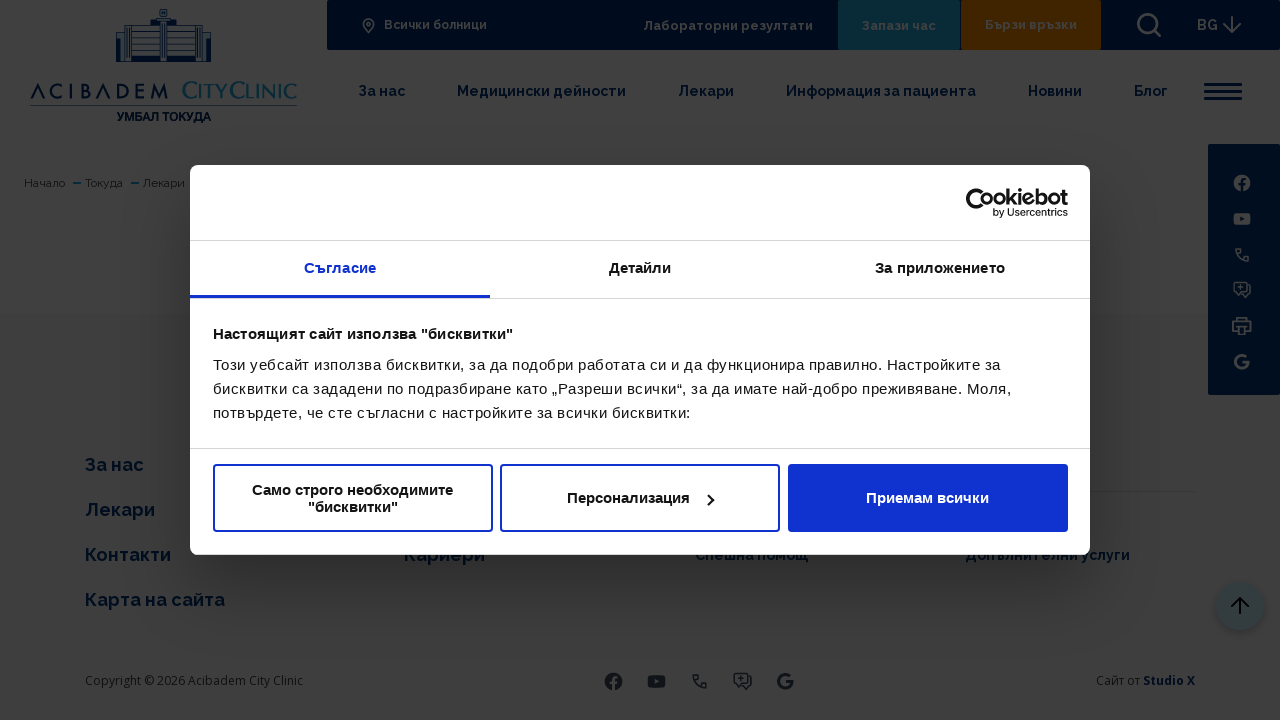

--- FILE ---
content_type: text/html; charset=utf-8
request_url: https://acibademcityclinic.bg/tokuda/lekari/detaili/bilyana-kepchelyuba
body_size: 17400
content:
 <!doctype html> <html class="no-js " lang="bg"> <head> <meta charset="utf-8"> <meta http-equiv="X-UA-Compatible" content="IE=edge"> <meta name="viewport" content="width=device-width, initial-scale=1, shrink-to-fit=no"> <title>
	Лекар
</title> <link rel="preconnect" href="https://fonts.gstatic.com"> <script>
        WebFontConfig = {
            google: {
                families: ['Raleway:ital,wght@0,400;0,700;1,400;1,700&display=swap']
            },	/* Called when all the specified web-font provider modules (google, typekit, and/or custom) have reported that they have started loading fonts. */
            active: function () {
                window.FontLoaded = true
            }
        };

        (function () {
            var wf = document.createElement('script');
            wf.src = ('https:' == document.location.protocol ? 'https' : 'http') + '://ajax.googleapis.com/ajax/libs/webfont/1/webfont.js';
            wf.type = 'text/javascript';
            wf.async = 'true';
            var s = document.getElementsByTagName('script')[0];
            s.parentNode.insertBefore(wf, s);
        })();
    </script> <link rel="preconnect" href="https://fonts.gstatic.com"> <link href="https://fonts.googleapis.com/css2?family=Open+Sans:ital,wght@0,400;0,700;1,400;1,700&display=swap" rel="stylesheet"> <link rel="apple-touch-icon" sizes="180x180" href="/ResourcePackages/Acibadem/assets/dist/images/favicons/apple-touch-icon.png"> <link rel="icon" type="image/png" sizes="32x32" href="/ResourcePackages/Acibadem/assets/dist/images/favicons/favicon-32x32.png"> <link rel="icon" type="image/png" sizes="16x16" href="/ResourcePackages/Acibadem/assets/dist/images/favicons/favicon-16x16.png"> <link rel="manifest" href="/ResourcePackages/Acibadem/assets/dist/images/favicons/webmanifest.json"> <link href="/ResourcePackages/Acibadem/assets/dist/css/main.css?v=20250127013536" rel="stylesheet" type="text/css" /> <script>
    //detect IE
    if (window.navigator.userAgent.indexOf("MSIE ") > 0 || !!navigator.userAgent.match(/Trident.*rv\:11\./)) {
        document.write(
            '<div class="upgrade-browser">\
                                <a href="https://www.microsoft.com/en-us/edge" class="ie" target="_blank" rel="noopener noreferrer">Internet Explorer</a>\
                                <a href="http://www.getfirefox.com" class="firefox" target="_blank" rel="noopener noreferrer">Firefox</a>\
                                <a href="http://www.google.com/chrome" class="chrome" target="_blank" rel="noopener noreferrer">Chrome</a>\
                                <a href="http://www.opera.com/download" class="opera" target="_blank" rel="noopener noreferrer">Opera</a>\
                                <a href="https://support.apple.com/downloads/safari" class="safari" target="_blank" rel="noopener noreferrer">Safari</a>\<span>За по-добро качество и функционалност на сайта, моля обновете вашия браузър или изтеглете нов.</span></div>'
        );
    }

    // javascript is enabled
    document.documentElement.classList.remove('no-js');

    // backend path
    var _root = '/';
    var _public = '/ResourcePackages/Acibadem/assets/dist/';
    var xhr_url = '/bg/application/xhr';

    // detect touch screen
    touchDetect = function () {
        return 'ontouchstart' in window || navigator.maxTouchPoints;
    };

    if (touchDetect() == true) {
        document.documentElement.classList.remove('non-touch');
        document.documentElement.classList.add('touch');
    } else {
        document.documentElement.classList.add('non-touch');
        document.documentElement.classList.remove('touch');
    }

    window.selectOptions = {
        addToBody: true,
        searchText: 'Няма намерени резултати',
        searchPlaceholder: 'Търси'
    }
</script> <meta name="facebook-domain-verification" content="uxwk1qj1a760e1c3oxj7r8e5fr8ssv" /> <!-- Facebook Pixel Code --> <script type="text/plain" data-cookieconsent="marketing">
    !function (f, b, e, v, n, t, s) {
        if (f.fbq) return; n = f.fbq = function () {
            n.callMethod ?
                n.callMethod.apply(n, arguments) : n.queue.push(arguments)
        };
        if (!f._fbq) f._fbq = n; n.push = n; n.loaded = !0; n.version = '2.0';
        n.queue = []; t = b.createElement(e); t.async = !0;
        t.src = v; s = b.getElementsByTagName(e)[0];
        s.parentNode.insertBefore(t, s)
    }(window, document, 'script',
        'https://connect.facebook.net/en_US/fbevents.js');
    fbq('init', '276673276988185');
    
    fbq('init', '2066691020241581');

    fbq('track', 'PageView');
    fbq('track', 'ViewContent');
</script> <noscript> <img height="1" width="1" style="display:none"
         src="https://www.facebook.com/tr?id=276673276988185&ev=PageView&noscript=1" /> </noscript> <!-- End Facebook Pixel Code —>

<!-- Facebook Pixel Code 2 --> <noscript> <img height="1" width="1" src="https://www.facebook.com/tr?id=2066691020241581&ev=PageView&noscript=1" /> </noscript> <!-- End Facebook Pixel Code 2 --> <!-- Google Tag Manager --> <script type="text/plain" data-cookieconsent="marketing">
    (function (w, d, s, l, i) {
        w[l] = w[l] || []; w[l].push({
            'gtm.start':
                new Date().getTime(), event: 'gtm.js'
        }); var f = d.getElementsByTagName(s)[0], j = d.createElement(s), dl = l != 'dataLayer' ? '&l=' + l : ''; j.async = true; j.src =
            'https://www.googletagmanager.com/gtm.js?id=' + i + dl; f.parentNode.insertBefore(j, f);
    })(window, document, 'script', 'dataLayer', 'GTM-MJ2GTWD');</script> <!-- End Google Tag Manager --> <meta property="og:title" content="Лекар" /><meta property="og:type" content="website" /><meta property="og:url" content="https://acibademcityclinic.bg/kontakti/bolnica-tokuda" /><meta property="og:site_name" content="Болница Токуда" /><meta name="Generator" content="Sitefinity 15.0.8223.0 DX" /><link rel="canonical" href="https://acibademcityclinic.bg/tokuda/lekari/detaili" /></head> <body> <!-- Google Tag Manager (noscript) --> <noscript> <iframe src="https://www.googletagmanager.com/ns.html?id=GTM-MJ2GTWD"
            height="0" width="0" style="display:none;visibility:hidden"></iframe> </noscript> <!-- End Google Tag Manager (noscript) -->  <div class="site"> 


 <header id="main-header" class="main-header-h js-header-h" data-id="main-header"> 


<div id="header_T6AD2A6B4001_Col00" class="sf_colsIn main-header-h__cont" data-sf-element="div" data-placeholder-label="div"><div id="header_T6AD2A6B4002_Col00" class="sf_colsIn main-header-h__logo-cont" data-sf-element="div" data-placeholder-label="div 1">
<div class="text" >
    <a href="tel:*5544" class="main-header-h__anchor-accent" aria-label="Обади ни се"><svg class="icon icon--24"><use xlink:href="/ResourcePackages/Acibadem/assets/dist/images/symbol-defs.svg#icon-24-002"></use></svg>
 </a>
</div>
    <a class="main-header-h__logo main-header-h__logo--desktop" href="/tokuda/nachalo" title="Open image in original size">
            <img class="" src="/images/librariesprovider2/logos/d_tokuda.svg?sfvrsn=43d0edb9_3" title="Университетска Болница Токуда" alt="Университетска Болница Токуда"
         
          />

    </a>
 
    <a class="main-header-h__logo main-header-h__logo--mobile" href="/tokuda/nachalo" title="Open image in original size">
            <img class="" src="/images/librariesprovider2/logos/m_tokuda_1.svg?sfvrsn=6dfacb7b_3" title="Университетска Болница Токуда" alt="Университетска Болница Токуда"
         
          />

    </a>
 
    <a class="main-header-h__logo-mobile-small" href="/tokuda/nachalo" title="Open image in original size">
            <img class="" src="/images/librariesprovider2/logos/m_tokuda_2.svg?sfvrsn=1777307_3" title="Университетска Болница Токуда" alt="Университетска Болница Токуда"
         
          />

    </a>
 
<div class="text" >
    <a href="/" class="main-header-h__anchor-accent" aria-label="Всички болници"><svg class="icon icon--24"><use xlink:href="/ResourcePackages/Acibadem/assets/dist/images/symbol-defs.svg#icon-24-pin"></use></svg>
 </a>
</div>
</div><div id="header_T6AD2A6B4024_Col00" class="sf_colsIn search" data-sf-element="div" data-placeholder-label="div">

<div id="search" role="search" class="search__block js-search-complete"
     data-id="2143543tr32432432" data-url="/ResourcePackages/Acibadem/assets/data/" data-results="10">
    <div class="search__container a-search-container">
        <div class="search__fields">
            <div class="form-group form-group--icon">
                <div class="form-group__block js-floatBlock">
                    <svg class="icon icon--24">
                        <use xlink:href="/ResourcePackages/Acibadem/assets/dist/images/symbol-defs.svg#icon-24-034">
                        </use>
                    </svg>
                    <input id="b90cdc20-a618-4ffa-ad6e-93a98a978319" type="text"
                           class="form-control js-floatInput js-search-control" name="search-field" value="">
                    <label class="form-group__label" for="search-field">Търси в сайта</label>
                </div>
            </div>
            <button id="c8f01b65-9a46-4ab6-9a23-2bb6b0be6c7c" class="button button--icon js-search-button">
                Търси
                <svg class="icon icon--24">
                    <use xlink:href="/ResourcePackages/Acibadem/assets/dist/images/symbol-defs.svg#icon-24-004"></use>
                </svg>
            </button>
        </div>
        <span class="search__helper">Започни да въвеждаш (напр. Акушерство)</span>
    </div>
</div>

<input type="hidden" data-sf-role="resultsUrl" value="/tokuda/rezultati-ot-tursene" />
<input type="hidden" data-sf-role="indexCatalogue" value="tokuda-main-search" />
<input type="hidden" data-sf-role="wordsMode" value="AllWords" />
<input type="hidden" data-sf-role="disableSuggestions" value='false' />
<input type="hidden" data-sf-role="minSuggestionLength" value="3" />
<input type="hidden" data-sf-role="suggestionFields" value="Title,Content" />
<input type="hidden" data-sf-role="language" value="bg" />
<input type="hidden" data-sf-role="siteId" value="474976c8-b32d-4681-a15b-3fbafd5eb26e" />
<input type="hidden" data-sf-role="suggestionsRoute" value="/restapi/search/suggestions" />
<input type="hidden" data-sf-role="searchTextBoxId" value='#b90cdc20-a618-4ffa-ad6e-93a98a978319' />
<input type="hidden" data-sf-role="searchButtonId" value='#c8f01b65-9a46-4ab6-9a23-2bb6b0be6c7c' />



</div><div id="header_T6AD2A6B4004_Col00" class="sf_colsIn main-header-h__main-cont" data-sf-element="div" data-placeholder-label="div"><div id="header_T6AD2A6B4005_Col00" class="sf_colsIn main-header-h__top" data-sf-element="div" data-placeholder-label="div"><div id="header_T6AD2A6B4006_Col00" class="sf_colsIn main-header-h__item main-header-h__item--icon" data-sf-element="div" data-placeholder-label="div">
<div class="text"><a href="/" class="main-header-h__link">
                                <svg class="icon icon--d">
                                    <use xlink:href="/ResourcePackages/Acibadem/assets/dist/images/symbol-defs.svg#icon-24-043">
                                    </use>
                                </svg>
                                <svg class="icon icon--24 icon--m">
                                    <use xlink:href="/ResourcePackages/Acibadem/assets/dist/images/symbol-defs.svg#icon-24-pin"></use>
                                </svg>
                                Всички болници
                            </a>
</div>
</div><div id="header_T6AD2A6B4007_Col00" class="sf_colsIn main-header-h__item" data-sf-element="div" data-placeholder-label="main-header-h__item"><div id="header_T6AD2A6B4025_Col00" class="sf_colsIn main-header-h__top-nav" data-sf-element="div" data-placeholder-label="main-header-h__top-nav">
<div class="main-header-h__button"><a href="https://results.acibademcityclinic.bg/Account/Login?ReturnUrl=%2f" class="button button--dark">Лабораторни резултати</a>
</div>
<div class="main-header-h__button"><a href="/tokuda/rezervirai-svoq-pregled" class="button button--secondary">Запази час</a>
</div><div id="header_T6AD2A6B4037_Col00" class="sf_colsIn main-header-h__button" data-sf-element="div" data-placeholder-label="main-header-h__button">
<button id="quick-links_label" class="button button--accent  js-quick-links" aria-expanded="false" aria-controls="quick-links">Бързи връзки
                                    </button>
</div>
</div>
<button class="search-button js-search" data-id="13" aria-expanded="false" aria-controls="search" aria-label="търси"><span class="search-button__icon">
 <svg class="icon icon--32"><use xlink:href="/ResourcePackages/Acibadem/assets/dist/images/symbol-defs.svg#icon-24-034"></use></svg>
 </span>
 </button>
<div class="main-header-h__dropdown js-language">
    <button class="main-header-h__dropdown-selected js-language-toggler" aria-expanded="false" aria-controls="language">
        BG
        <svg class="icon icon--24">
            <use xlink:href="/ResourcePackages/Acibadem/assets/dist/images/symbol-defs.svg#icon-24-006"></use>
        </svg>
    </button>
    <ul id="language" class="main-header-h__dropdown-list">
    </ul>
</div>

<script>
    function openLink(culture) {
        var url = document.querySelector('[data-sf-role="' + culture + '"]').value;

        window.location = url;
    }
</script>
<button class="sandwitch js-menu-btn" aria-expanded="false" aria-controls="header-nav"><svg class="icon" width="100" height="100" viewBox="0 0 100 100"><path class="line line1" stroke-linecap="round" d="M 20,29.000046 H 80.000231 C 80.000231,29.000046 94.498839,28.817352 94.532987,66.711331 94.543142,77.980673 90.966081,81.670246 85.259173,81.668997 79.552261,81.667751 75.000211,74.999942 75.000211,74.999942 L 25.000021,25.000058"></path><path class="line line2" stroke-linecap="round" d="M 20,50 H 80"></path><path class="line line3" stroke-linecap="round" d="M 20,70.999954 H 80.000231 C 80.000231,70.999954 94.498839,71.182648 94.532987,33.288669 94.543142,22.019327 90.966081,18.329754 85.259173,18.331003 79.552261,18.332249 75.000211,25.000058 75.000211,25.000058 L 25.000021,74.999942"></path></svg>
 <span class="visuallyhidden">Menu</span>
 </button>
</div>
</div><div id="header_T6AD2A6B4009_Col00" class="sf_colsIn main-header-h__bot" data-sf-element="div" data-placeholder-label="div">
<div class="main-header-h__dropdown js-language a-controls">
    <button class="main-header-h__dropdown-selected js-language-toggler" aria-expanded="false" aria-controls="language">
        BG
        <svg class="icon icon--24">
            <use xlink:href="/ResourcePackages/Acibadem/assets/dist/images/symbol-defs.svg#icon-24-006"></use>
        </svg>
    </button>
    <ul id="language" class="main-header-h__dropdown-list">
    </ul>
</div>

<script>
    function openLink(culture) {
        var url = document.querySelector('[data-sf-role="' + culture + '"]').value;

        window.location = url;
    }
</script>
<nav class="resp-nav js-resp-nav" aria-labelledby="main-header-nav" data-mobile-nav-width="640">
    <div class="resp-nav__holder js-resp-nav__holder">
        <ul class="resp-nav__list js-resp-nav__list">
        <li class="resp-nav__list-item a-stagger-item js-resp-nav__item ">
            <a href="/tokuda/za-nas" class="resp-nav__link  js-resp-nav__link" target="_self">За нас</a>
        </li>
        <li class="resp-nav__list-item a-stagger-item js-resp-nav__item ">
            <a href="/tokuda/medicinski-deinosti" class="resp-nav__link  js-resp-nav__link" target="_self">Медицински дейности</a>
        </li>
        <li class="resp-nav__list-item a-stagger-item js-resp-nav__item is-active">
            <a href="/tokuda/lekari" class="resp-nav__link  js-resp-nav__link" target="_self">Лекари</a>
        </li>
        <li class="resp-nav__list-item a-stagger-item js-resp-nav__item ">
            <a href="/tokuda/informaciya-za-pacienta" class="resp-nav__link  js-resp-nav__link" target="_self">Информация за пациента</a>
        </li>
        <li class="resp-nav__list-item a-stagger-item js-resp-nav__item ">
            <a href="/tokuda/novini" class="resp-nav__link  js-resp-nav__link" target="_self">Новини</a>
        </li>
        <li class="resp-nav__list-item a-stagger-item js-resp-nav__item ">
            <a href="/tokuda/blog" class="resp-nav__link  js-resp-nav__link" target="_self">Блог</a>
        </li>
        <li class="resp-nav__list-item a-stagger-item js-resp-nav__item ">
            <a href="/tokuda/kontakti" class="resp-nav__link  js-resp-nav__link" target="_self">Контакти</a>
        </li>
        <li class="resp-nav__list-item a-stagger-item js-resp-nav__item ">
            <a href="/tokuda/specializiran-centur" class="resp-nav__link  js-resp-nav__link" target="_self">Специализирани центрове</a>
        </li>
        <li class="resp-nav__list-item a-stagger-item js-resp-nav__item ">
            <a href="/tokuda/kampanii/patevoditelzaonkopacienti" class="resp-nav__link  js-resp-nav__link" target="_self">Пътеводител за онкоболни пациенти</a>
        </li>
        <li class="resp-nav__list-item a-stagger-item js-resp-nav__item ">
            <a href="/tokuda/tehnologii" class="resp-nav__link  js-resp-nav__link" target="_self">Технологии</a>
        </li>
        <li class="resp-nav__list-item a-stagger-item js-resp-nav__item ">
            <a href="/tokuda/karieri" class="resp-nav__link  js-resp-nav__link" target="_self">Кариери</a>
        </li>
        <li class="resp-nav__list-item a-stagger-item js-resp-nav__item ">
            <a href="/tokuda/nauchna-i-uchebna-dejnost" class="resp-nav__link  js-resp-nav__link" target="_self">Научна и учебна дейност</a>
        </li>
        <li class="resp-nav__list-item a-stagger-item js-resp-nav__item ">
            <a href="/tokuda/-vasheto-mnenie" class="resp-nav__link  js-resp-nav__link" target="_self">Вашето мнение</a>
        </li>
        <li class="resp-nav__list-item a-stagger-item js-resp-nav__item ">
            <a href="/tokuda/speshno-otdelenie" class="resp-nav__link  js-resp-nav__link" target="_self">Спешна помощ</a>
        </li>
        <li class="resp-nav__list-item a-stagger-item js-resp-nav__item ">
            <a href="/tokuda/dopylnitelni-uslugi" class="resp-nav__link  js-resp-nav__link" target="_self">Допълнителни услуги</a>
        </li>
        <li class="resp-nav__list-item a-stagger-item js-resp-nav__item ">
            <a href="/tokuda/video" class="resp-nav__link  js-resp-nav__link" target="_self">Видео галерия</a>
        </li>
        <li class="resp-nav__list-item a-stagger-item js-resp-nav__item ">
            <a href="/tokuda/vip-karti" class="resp-nav__link  js-resp-nav__link" target="_self">ВИП карти</a>
        </li>
        </ul>
    </div>
</nav>




</div>
</div>
</div> </header> <div id="quick-links" class="quick-links" role="dialog" aria-labelledby="quick-links_label" aria-modal="true"> 
<div class="quick-links__bg js-close"></div>
<div class="wrapper">
    <div id="quick_links_T6AD2A6B4039_Col00" class="quick-links__image sf_colsIn" data-sf-element="quick-links__image" data-placeholder-label="quick-links__image">
<picture class="quick-links__image-holder">
    <source data-srcset="/images/default-source/backgrounds/positive-doctor.jpeg?sfvrsn=a1821641_0" media="(min-width: 1024px)">
    <source data-srcset="/images/default-source/backgrounds/positive-doctor.jpeg?sfvrsn=a1821641_0" media="(min-width: 768px)">
    <source data-srcset="/images/default-source/backgrounds/positive-doctor.jpeg?sfvrsn=a1821641_0" media="(min-width: 320px)">
    <img data-src="/images/default-source/backgrounds/positive-doctor.jpeg?sfvrsn=a1821641_0"
         class="lazyload" />
</picture>

</div>
    <div class="quick-links__wrapper">
        <header id="quick_links_T6AD2A6B4039_Col01" class="quick-links__header sf_colsIn" data-sf-element="quick-links__header" data-placeholder-label="quick-links__header">
<h2 class="title">Бързи връзки</h2><button class="quick-links__close js-close">
 <svg class="icon icon--24"><use xlink:href="/ResourcePackages/Acibadem/assets/dist/images/symbol-defs.svg#icon-24-017"></use></svg>
 </button></header>
        <div id="quick_links_T6AD2A6B4039_Col02" class="quick-links__cont sf_colsIn" data-sf-element="quick-links__cont" data-placeholder-label="quick-links__cont">


<ul class="quick-links__grid">
        <li class="quick-links__item a-staggered">

            <a href="/tokuda/za-nas" class="quick-links__link" target="" >
                <span class="quick-links__label">
                    За нас
                </span>
            </a>
        </li>
        <li class="quick-links__item a-staggered">

            <a href="/tokuda/lekari" class="quick-links__link" target="" >
                <span class="quick-links__label">
                    Лекари
                </span>
            </a>
        </li>
        <li class="quick-links__item a-staggered">

            <a href="/tokuda/kontakti" class="quick-links__link" target="" >
                <span class="quick-links__label">
                    Контакти
                </span>
            </a>
        </li>
        <li class="quick-links__item a-staggered">

            <a href="/tokuda/speshno-otdelenie" class="quick-links__link" target="" >
                <span class="quick-links__label">
                    Спешна помощ
                </span>
            </a>
        </li>
</ul></div>
    </div>
</div> </div> <hr class="main-header-marker js-sticky-header-marker"> <main id="main" class="main-content "> 
 
<div id="main_TBCC5FCD7001_Col00" class="sf_colsIn template template--white" data-sf-element="div" data-placeholder-label="template template--white">


<div class="breadcrumb js-breadcrumb" data-id="s22312dgf54" data-size="768">
    <button class="breadcrumb__button js-breadcrumb-button" aria-expanded="false" aria-label="Breadcrumb toggler" aria-controls="hidden-nav">
        <span></span>
        <span></span>
        <span></span>
    </button>
    <nav aria-label="Full path to the current page" class="js-breadcrumb-nav">
        <ol class="sf-breadscrumb breadcrumb__list js-breadcrumb-list">
            <li class="breadcrumb__item"><a href="/"><span class="link">Начало</span></a></li>



                    <li class="breadcrumb__item"><a href="/tokuda"><span class="link">Токуда</span></a></li>
                    <li class="breadcrumb__item"><a href="/tokuda/lekari"><span class="link">Лекари</span></a></li>
        </ol>
    </nav>
</div>



<script type="application/ld+json">
{
  "@context": "http://schema.org",
  "@type": "BreadcrumbList",
  "itemListElement": [
    {
      "@type": "ListItem",
      "item": {
        "@type": "Thing",
        "@id": "https://acibademcityclinic.bg/",
        "name": "Начало"
      },
      "position": 1
    },
    {
      "@type": "ListItem",
      "item": {
        "@type": "Thing",
        "@id": "https://acibademcityclinic.bg/tokuda",
        "name": "Токуда"
      },
      "position": 2
    },
    {
      "@type": "ListItem",
      "item": {
        "@type": "Thing",
        "@id": "https://acibademcityclinic.bg/tokuda/lekari",
        "name": "Лекари"
      },
      "position": 3
    }
  ]
}
</script>
<div id="main_TBCC5FCD7003_Col00" class="sf_colsIn container" data-sf-element="div" data-placeholder-label="container">







</div>
</div> </main> <footer id="main-footer" class="main-footer-h"> <div class="wrapper"> <div class="main-footer-h__top"> 

    <a class="main-footer-h__logo" href="/tokuda/nachalo" title="Open image in original size">
            <img class="" src="/images/default-source/logos/tokuda_4-0d14b72a3eb024077803fba0a1e98918c.svg?sfvrsn=80493258_0" title="Болница Токуда" alt="Болница Токуда"
         
          />

    </a>
  </div> <div class="main-footer-h__mid"> 

<div class="main-footer-h__mid-item">
    <nav aria-labelledby="footer-nav" class="main-footer-h__nav">
        <h2 id="footer-nav" class="visuallyhidden">Фуутер навигация</h2>
        <ul class="main-footer-h__list">
                <li>
                    <a href="/tokuda/za-nas" class="link">За нас</a>
                </li>
                <li>
                    <a href="/tokuda/medicinski-deinosti" class="link">Медицински дейности</a>
                </li>
                <li>
                    <a href="/tokuda/lekari" class="link">Лекари</a>
                </li>
                <li>
                    <a href="/tokuda/novini" class="link">Новини</a>
                </li>
                <li>
                    <a href="/tokuda/kontakti" class="link">Контакти</a>
                </li>
                <li>
                    <a href="/tokuda/karieri" class="link">Кариери</a>
                </li>
                <li>
                    <a href="/tokuda/karta-na-sajta" class="link">Карта на сайта</a>
                </li>
        </ul>
    </nav>
</div>
<div class="main-footer-h__mid-item main-footer-h__mid-item--dropdown">
    <nav aria-labelledby="footer-additional-info" class="main-footer-h__nav">
        <h2 id="footer-additional-info" class="main-footer-h__title">
            Информация за пациента
            <button class="main-footer-h__toggler js-toggler" aria-label="Информация за пациента" data-id="fdasf" aria-controls="expand-footer" aria-expanded="false">
                <svg class="icon icon--24">
                    <use xlink:href="/ResourcePackages/Acibadem/assets/dist/images/symbol-defs.svg#icon-24-006">
                    </use>
                </svg>
            </button>
        </h2>
        <div id="expand-footer" class="main-footer-h__mid-toggle-panel">
            <ul class="main-footer-h__list">
                    <li>
                        <a href="/tokuda/telefonen-ukazatel" class="link">Телефонен указател</a>
                    </li>
                    <li>
                        <a href="/tokuda/video" class="link">Видео галерия</a>
                    </li>
                    <li>
                        <a href="/tokuda/speshno-otdelenie" class="link">Спешна помощ</a>
                    </li>
                    <li>
                        <a href="/tokuda/dopylnitelni-uslugi" class="link">Допълнителни услуги</a>
                    </li>
            </ul>
        </div>
    </nav>
</div> </div> <div class="main-footer-h__bot"> <span class="copyright">Copyright © 2026 Acibadem City Clinic</span> 

<nav class="main-footer__social" aria-labelledby="footer-corporate-socials">
        <h2 class="visuallyhidden" id="footer-corporate-socials">
            Social links
        </h2>
        <ul class="socials">
                    <li class="socials__item">
                        <a href="https://www.facebook.com/AcibademCityClinicTokudaHospital" class="socials__link" target="_blank" rel="noopener noreferrer" title="Facebook" alt="Facebook">
                            <svg class="icon">
                                <use xlink:href="/ResourcePackages/Acibadem/assets/dist/images/symbol-defs.svg#icon-24-facebook"></use>
                            </svg>
                        </a>
                    </li>
                    <li class="socials__item">
                        <a href="https://www.youtube.com/user/tokudahospital" class="socials__link" target="_blank" rel="noopener noreferrer" title="YouTube" alt="YouTube">
                            <svg class="icon">
                                <use xlink:href="/ResourcePackages/Acibadem/assets/dist/images/symbol-defs.svg#icon-24-youtube"></use>
                            </svg>
                        </a>
                    </li>
                    <li class="socials__item">
                        <a href="tel:02/403 4000" class="socials__link" target="_blank" rel="noopener noreferrer" title="Обадете се" alt="Обадете се">
                            <svg class="icon">
                                <use xlink:href="/ResourcePackages/Acibadem/assets/dist/images/symbol-defs.svg#icon-24-002"></use>
                            </svg>
                        </a>
                    </li>
                    <li class="socials__item">
                        <a href="/tokuda/rezervirai-svoq-pregled" class="socials__link" target="_blank" rel="noopener noreferrer" title="Запишете си час" alt="Запишете си час">
                            <svg class="icon">
                                <use xlink:href="/ResourcePackages/Acibadem/assets/dist/images/symbol-defs.svg#icon-24-050"></use>
                            </svg>
                        </a>
                    </li>
                    <li class="socials__item">
                        <a href="https://bit.ly/3lHVjPb" class="socials__link" target="_blank" rel="noopener noreferrer" title="Google review" alt="Google review">
                            <svg class="icon">
                                <use xlink:href="/ResourcePackages/Acibadem/assets/dist/images/symbol-defs.svg#icon-24-google-icon"></use>
                            </svg>
                        </a>
                    </li>
        </ul>
</nav>


<script type="application/ld+json">
{
  "@context": "http://schema.org",
  "@type": "Hospital",
  "url": "http://acibademcityclinic.bg/tokuda/lekari/detaili/bilyana-kepchelyuba",
  "availableService": [
    {
      "@type": "MedicalProcedure",
      "name": "компютърен-томограф"
    },
    {
      "@type": "MedicalProcedure",
      "name": "магнитен-резонанс"
    },
    {
      "@type": "MedicalProcedure",
      "name": "лабораторни-изследвания"
    },
    {
      "@type": "MedicalProcedure",
      "name": "спешна-помощ"
    },
    {
      "@type": "MedicalProcedure",
      "name": "роботизирана-хирургия"
    },
    {
      "@type": "MedicalProcedure",
      "name": "онкологично-лечение"
    },
    {
      "@type": "MedicalProcedure",
      "name": "сърдечно-съдово-лечение"
    },
    {
      "@type": "MedicalProcedure",
      "name": "скрининг-и-профилактика"
    },
    {
      "@type": "MedicalProcedure",
      "name": "родилна-помощ"
    }
  ],
  "address": "София, бул. \"Никола Й. Вапцаров\"51Б ",
  "email": "contact.form@acibademcityclinic.bg",
  "legalName": "Acibadem City Clinic",
  "telephone": "02/ 403 4000",
  "latitude": "42.664685",
  "longitude": "23.325045",
  "name": "УМБАЛ Токуда"
}
</script> <span class="copyright copyright--studiox">
                        Сайт от <a href="http://studiox.bg" class="link" title="Studio X" target="_blank" rel="noopener noreferrer">Studio X</a> </span> </div> </div> </footer> 

<button class="button-scroll-top js-scroll-top" data-id="1" data-visible>
    <svg class="icon icon--24">
        <use xlink:href="/ResourcePackages/Acibadem/assets/dist/images/symbol-defs.svg#icon-24-007"></use>
    </svg>
</button>


<nav class="sticky-nav" aria-labelledby="page-sticky-socials">
        <h2 class="visuallyhidden" id="page-sticky-socials">
            Social links
        </h2>
        <ul class="socials socials--vertical">
                    <li class="socials__item">
                        <a href="https://www.facebook.com/AcibademCityClinicTokudaHospital" class="socials__link" target="_blank" rel="noopener noreferrer" title="Facebook" alt="Facebook">
                            <svg class="icon">
                                <use xlink:href="/ResourcePackages/Acibadem/assets/dist/images/symbol-defs.svg#icon-24-facebook"></use>
                            </svg>
                        </a>
                    </li>
                    <li class="socials__item">
                        <a href="https://www.youtube.com/user/tokudahospital" class="socials__link" target="_blank" rel="noopener noreferrer" title="YouTube" alt="YouTube">
                            <svg class="icon">
                                <use xlink:href="/ResourcePackages/Acibadem/assets/dist/images/symbol-defs.svg#icon-24-youtube"></use>
                            </svg>
                        </a>
                    </li>
                    <li class="socials__item">
                        <a href="tel:02/403 4000" class="socials__link" target="_blank" rel="noopener noreferrer" title="Обадете се" alt="Обадете се">
                            <svg class="icon">
                                <use xlink:href="/ResourcePackages/Acibadem/assets/dist/images/symbol-defs.svg#icon-24-002"></use>
                            </svg>
                        </a>
                    </li>
                    <li class="socials__item">
                        <a href="/tokuda/rezervirai-svoq-pregled" class="socials__link" target="_blank" rel="noopener noreferrer" title="Запишете си час" alt="Запишете си час">
                            <svg class="icon">
                                <use xlink:href="/ResourcePackages/Acibadem/assets/dist/images/symbol-defs.svg#icon-24-050"></use>
                            </svg>
                        </a>
                    </li>
                    <li class="socials__item">
                        <a href="" class="socials__link print-link" rel="noopener noreferrer" title="За да принтирате страницата първо трябва да скролирате до края на съответната страница, за да се заредят всички изображения." alt="За да принтирате страницата първо трябва да скролирате до края на съответната страница, за да се заредят всички изображения.">
                            <svg class="icon">
                                <use xlink:href="/ResourcePackages/Acibadem/assets/dist/images/symbol-defs.svg#icon-24-print"></use>
                            </svg>
                        </a>
                    </li>
                    <li class="socials__item">
                        <a href="https://bit.ly/3lHVjPb" class="socials__link" target="_blank" rel="noopener noreferrer" title="Google review" alt="Google review">
                            <svg class="icon">
                                <use xlink:href="/ResourcePackages/Acibadem/assets/dist/images/symbol-defs.svg#icon-24-google-icon"></use>
                            </svg>
                        </a>
                    </li>
        </ul>
</nav>

<script>
    var printLink = document.querySelector(".print-link");
    if (printLink) {
        printLink.addEventListener("click", printPage);
    }

    function printPage() {
        window.print();
    }
</script> </div>  <script id="Cookiebot" data-culture="bg"
        src="https://consent.cookiebot.eu/uc.js" data-cbid="9d99c50a-3ebd-41d6-a79d-257703f242e7"
        data-blockingmode="auto" type="text/javascript"></script> <!--<style>
        #CybotCookiebotDialog,
        #CybotCookiebotDialog *,
        #CybotCookiebotDialog *:after,
        #CybotCookiebotDialog *:before {
            box-sizing: border-box;
            outline: none !important;
        }

        #CybotCookiebotDialog {
            width: 100%;
            position: fixed;
            top: 0;
            bottom: 0;
            left: 50%;
            transform: translateX(-50%);
            color: #1c2027;
            font-family: "Raleway", ui-sans-serif, system-ui, -system-ui, -apple-system, BlinkMacSystemFont, "Segoe UI", Roboto, Helvetica, Arial, sans-serif, "Apple Color Emoji", "Segoe UI Emoji", "Segoe UI Symbol";
            background-color: rgba(0, 0, 0, 0.2);
            z-index: 10000;
            display: flex;
            align-items: center;
        }

        #CybotCookiebotDialog .cookie-popup__close {
            height: 2.25rem;
            width: 2.25rem;
            display: flex;
            align-items: center;
            justify-content: center;
            position: absolute;
            top: 40px;
            left: 20px;
            transform: translateY(-50%);
            background-color: #fff;
            border: 0;
            /*box-shadow: 0 0.25rem 0.5rem rgb(73 92 136 / 15%);*/
            border-radius: 100%;
            z-index: 11;
        }

        @media (max-width: 37.9em) {
            #CybotCookiebotDialog .cookie-popup__close {
                top: 1.5rem;
                left: auto;
                right: .625rem;
            }
        }

        #CybotCookiebotDialog .cookie-popup__close-icon {
            width: 35%;
            opacity: 0.2;
            height: 50%;
        }

        @media (max-width: 61.9em) {
            #CybotCookiebotDialog {
                border-radius: 1rem 1rem 0 0;
            }
        }

        #CybotCookiebotDialog a:not(.button) {
            color: #1c2027;
        }

        #CybotCookiebotDialog .button {
            padding: 12px 24px;
            border-radius: 2px;
            background-color: #002f73;
            outline: 0;
            font-size: 14px;
            font-weight: 700;
            color: #fff;
            border-radius: 2px;
            display: inline-flex;
            align-items: center;
            justify-content: center;
            cursor: pointer;
            position: relative;
            z-index: 1;
        }

        #CybotCookiebotDialog .button__text {
            line-height: 24px;
        }

        #CybotCookiebotDialog .button img {
            margin-left: 6px;
        }

        #CybotCookiebotDialog .button--light {
            background-color: #fff;
            color: #3d3d3d;
        }

        #CybotCookiebotDialog .button__text-open {
            display: none;
        }

        .CybotCookiebotDialogBodyLevelDetailsButtonExpanded.button--light img {
            transform: rotate(180deg);
        }

        #CybotCookiebotDialog .CybotCookiebotDialogBodyLevelDetailsButtonExpanded .button__text-open {
            display: block;
        }

        #CybotCookiebotDialog .CybotCookiebotDialogBodyLevelDetailsButtonExpanded .button__text-close {
            display: none;
        }

        #CybotCookiebotDialog .button--light:hover {
            color: #25aae1;

        }

        #CybotCookiebotDialog .button--light::before {
            background-color: #fff;
        }

        #CybotCookiebotDialog p {
            margin: 0;
            padding: 0;
        }

        #CybotCookiebotDialog strong {
            font-weight: 600;
        }

        #CybotCookiebotDialog .select {
            position: relative;
        }

        #CybotCookiebotDialog .select:after {
            content: "";
            height: 0.6875rem;
            width: 1.125rem;
            position: absolute;
            top: 50%;
            right: 1.0625rem;
            transform: translateY(-50%);
            background-image: url(url('[data-uri]'));
            pointer-events: none;
        }

        #CybotCookiebotDialog .select select {
            height: auto;
            min-height: 3rem;
            width: 100%;
            padding: 0.6875rem 1.375rem;
            cursor: default;
            font-size: 1rem;
            font-weight: 400;
            color: #1c2027;
            border: 0.0625rem solid #8e939f;
            border-radius: 1.5rem;
            box-shadow: none !important;
            padding-right: 2.75rem;
            white-space: nowrap;
            text-overflow: ellipsis;
            overflow: hidden;
            -webkit-appearance: none;
            -moz-appearance: none;
            appearance: none;
        }--> <!--#CybotCookiebotDialog .select select::-ms-expand {
        display: none;
    }

    .cookiebot-wrapper {
        padding: 40px 48px;
        border: solid 1px #ccf3ff;
        background-color: #f2f8fc;
        max-width: 760px;
        margin: auto;
    }

    @media (max-width: 61.9em) {
        .cookiebot-wrapper {
            margin: 1rem auto;
            padding: 24px 24px;
            overflow: auto;
            -webkit-overflow-scrolling: touch;
            max-height: 65%;
            max-height: 65vh;
        }
    }

    .cookiebot-content {
        scrollbar-width: thin;
        scrollbar-color: #8e939f #fff;
        border-radius: 0.25rem;
        font-size: .9375rem;
        line-height: 1.5;
    }

    @media (min-width: 61.9em) {
        .cookiebot-content {
            overflow: auto;
            -webkit-overflow-scrolling: touch;
            height: 13rem;
            max-height: 13rem;
            padding: 0 0.5rem 0 0.0625rem;
        }
    }

    .cookiebot-content::-webkit-scrollbar {
        width: 0.5rem;
        height: 0.5rem;
    }

    .cookiebot-content::-webkit-scrollbar-track {
        background-color: #fff;
        border-radius: 0.25rem;
    }

    .cookiebot-content::-webkit-scrollbar-thumb {
        background-color: #8e939f;
        border-radius: 0.25rem;
    }

    .cookiebot-content__outer {
        padding: 1rem;
        border-radius: 0 1rem 0 0;
        border: 0.0625rem solid #e1e6f0;
        border-bottom-width: 0;
    }

    @media (max-width: 61.9em) {
        .cookiebot-content__outer {
            border-top-left-radius: 1rem;
        }
    }

    #CybotCookiebotDialogPoweredbyLink {
        position: absolute;
        z-index: 2147483646;
        width: 3rem;
        height: 3rem;
        padding-top: 0.125rem;
    }

    @media (max-width: 61.9em) {
        #CybotCookiebotDialogPoweredbyLink {
            top: .625rem;
        }
    }

    @media (max-width: 37.9em) {
        #CybotCookiebotDialogPoweredbyLink {
            top: 0;
        }
    }

    #CybotCookiebotDialogBody {
        margin-left: auto;
        margin-right: auto;
        overflow: hidden;
        position: relative;
    }

    @media (max-width: 61.9em) {
        #CybotCookiebotDialogBody {}
    }

    @media (max-width: 37.9em) {
        #CybotCookiebotDialogBody {
            padding-top: 0;
        }
    }

    #CybotCookiebotDialogDetailBodyContentCookieContainer {
        padding: 1rem;
        border-radius: 0 1rem 0 0;
        border: 0.0625rem solid #e1e6f0;
        border-bottom-width: 0;
    }

    @media (max-width: 61.9em) {
        #CybotCookiebotDialogDetailBodyContentCookieContainer {
            border-top-left-radius: 1rem;
        }
    }

    #CybotCookiebotDialogBodyContent .buttons-row {
        display: flex;
        justify-content: space-between;
        gap: 20px;
        flex-wrap: wrap;
    }

    @media (max-width: 61.9em) {
        #CybotCookiebotDialogBodyContent {
            padding-left: 0;
            padding-right: .5rem;
        }
    }

    #CybotCookiebotDialogBodyContentTitle {
        margin: 0 0 16px;
        font-family: 'Raleway';
        font-size: 20px;
        font-weight: bold;
        font-stretch: normal;
        font-style: normal;
        line-height: normal;
        letter-spacing: normal;
        color: #00377b;
    }

    @media (max-width: 61.9em) {
        #CybotCookiebotDialogBodyContentTitle {
            display: flex;
            align-items: center;

        }
    }

    #CybotCookiebotDialogBodyContentText {
        display: block;
        font-family: 'Open Sans', sans-serif;
        font-size: 14px;
        font-weight: normal;
        font-stretch: normal;
        font-style: normal;
        line-height: 1.43;
        letter-spacing: normal;
        color: #3d3d3d;
        margin-bottom: 24px;
    }

    @media (max-width: 61.9em) {
        #CybotCookiebotDialogBodyContentText {
            line-height: 1.71428;
        }
    }

    #CybotCookiebotDialogBodyContentText p {
        font-size: inherit;
        line-height: inherit;
    }

    @media (max-width: 61.9em) {
        #CybotCookiebotDialogBodyContentText p {
            width: 100%;
        }
    }

    #CybotCookiebotDialogBodyContentText a {
        text-decoration: underline;
    }

    a#CybotCookiebotDialogBodyLevelDetailsButton {
        display: inline-block;
        /*padding-right: 2rem;*/
        position: relative;
        font-size: 0.875rem;
    }

    /*a#CybotCookiebotDialogBodyLevelDetailsButton:after {
        content: "";
        height: 1.5rem;
        width: 1.5rem;
        position: absolute;
        top: 50%;
        right: 0;
        margin-top: 0.0625rem;
        transform: translateY(-50%);
        background-image: url([data-uri]);
    }*/
    /*a#CybotCookiebotDialogBodyLevelDetailsButton.CybotCookiebotDialogBodyLevelDetailsButtonExpanded:after {
        transform: translateY(-50%) rotate(180deg);
    }*/
    a#CybotCookiebotDialogBodyLevelDetailsButton:hover {
        text-decoration: none;
        color: #2a2a2a;
    }

    #CybotCookiebotDialogBodyButtonDetails {
        display: inline-block;
        float: right;
        outline: 0;
    }

    #CybotCookiebotDialogBodyLevelWrapper {
        display: none;
        text-align: right;
        pointer-events: none;
        overflow: hidden;
        padding-bottom: 1rem;
    }

    @media (max-width: 61.9em) {
        #CybotCookiebotDialogBodyLevelWrapper {
            padding-top: 0.5625rem;
        }
    }

    #CybotCookiebotDialogBodyLevelButtons {
        float: left;
        padding-top: 0.5rem;
        pointer-events: auto;
    }

    @media (max-width: 61.9em) {
        #CybotCookiebotDialogBodyLevelButtons {
            float: none;
        }
    }

    #CybotCookiebotDialogBodyLevelButtonsTable {
        display: table;
    }

    @media (max-width: 61.9em) {
        #CybotCookiebotDialogBodyLevelButtonsTable {
            display: block;
        }
    }

    #CybotCookiebotDialogBodyLevelButtonsRow {
        display: table-row;
    }

    @media (max-width: 61.9em) {
        #CybotCookiebotDialogBodyLevelButtonsRow {
            display: block;
        }
    }

    #CybotCookiebotDialogBodyLevelButtonsSelectPane {
        display: table-cell;
        padding-right: 1rem;
        text-align: left;
        vertical-align: middle;
    }

    @media (max-width: 61.9em) {
        #CybotCookiebotDialogBodyLevelButtonsSelectPane {
            display: block;
        }
    }

    #CybotCookiebotDialogBodyLevelButtonAcceptWrapper {
        display: unset;
        margin-left: 0;
        margin-right: 0;
        pointer-events: auto;
    }

    @media (max-width: 61.9em) {}

    @media (max-width: 37.9em) {

        #CybotCookiebotDialogBodyLevelDetailsButton,
        #CybotCookiebotDialogBodyLevelButtonAcceptWrapper,
        #CybotCookiebotDialogBodyLevelButtonAcceptWrapper #CybotCookiebotDialogBodyButtonAcceptAll {
            width: 100%;
        }

        #CybotCookiebotDialogBodyLevelButtonAcceptWrapper {
            display: flex;
            flex-wrap: wrap;
            float: none;
            justify-content: center;
            margin-top: 0;
        }

        #CybotCookiebotDialogBody {
            padding-bottom: .125rem;
        }
    }

    a#CybotCookiebotDialogBodyButtonAccept {
        font-size: 0.9375rem;
        border-radius: 1.75rem;
        background-color: #f8f9fa;
        border-color: #f8f9fa;
        color: #1c2027 !important;
    }

    .CybotCookiebotDialogBodyLevelButtonWrapper {
        display: inline-block;
        position: relative;
        margin: 0.25rem 14px 0.25rem 0;
        margin-left: 0;
        line-height: 1rem;
    }

    .CybotCookiebotDialogBodyLevelButtonWrapper:last-child {
        margin-right: 0;
    }

    #CybotCookiebotDialogBodyLevelDetailsWrapper {
        position: relative;
        display: table-cell;
        cursor: pointer;
        padding: 0.25rem 0 0.25rem 1.125rem;
        vertical-align: middle;
    }

    @media (max-width: 47.9em) {
        #CybotCookiebotDialogBodyLevelDetailsWrapper {
            display: block;
            margin-top: 0.875rem;
            padding: 0.6875rem 0 1rem;
            text-align: center;
            border-top: 0.125rem solid #d5d5d5;
        }
    }

    #CybotCookiebotDialogBodyLevelDetailsWrapper:before {
        content: "";
        height: 1.875rem;
        width: 0.0625rem;
        position: absolute;
        top: 50%;
        left: 0;
        transform: translateY(-50%);
        background-color: #ababab;
    }

    @media (max-width: 61.9em) {
        #CybotCookiebotDialogBodyLevelDetailsWrapper:before {
            display: none;
        }
    }

    #CybotCookiebotDialogDetailBody {
        width: 100%;
        max-width: 83.125rem;
        margin-left: auto;
        margin-right: auto;
        padding: 0 1rem 2.0625rem;
    }

    @media (max-width: 61.9em) {
        #CybotCookiebotDialogDetailBody {
            padding-bottom: 0;
        }
    }

    #CybotCookiebotDialogDetailBodyContentTabs {
        display: flex;
        position: relative;
        white-space: nowrap;
    }

    @media (max-width: 61.9em) {
        #CybotCookiebotDialogDetailBodyContentTabs {
            margin-bottom: 1rem;
        }
    }

    #CybotCookiebotDialogDetailBodyContentTabs .select {
        width: 100%;
        display: none;
    }

    @media (max-width: 61.9em) {
        #CybotCookiebotDialogDetailBodyContentTabs .select {
            display: block;
        }
    }

    @media (max-width: 61.9em) {
        #CybotCookiebotDialogDetailBodyContentTabs a {
            display: none;
        }
    }

    .CybotCookiebotDialogDetailBodyContentTabsItem,
    .CybotCookiebotDialogDetailBodyContentTabsItemSelected {
        display: flex;
        align-items: center;
        padding: 0.75rem 1.25rem 0.875rem;
        position: relative;
        top: 1px;
        color: #1c2027;
        text-decoration: none !important;
        font-weight: 400;
        line-height: 1;
        cursor: pointer;
        font-size: 0.9375rem;
        background-color: #e1e6f0;
        white-space: normal;
        border-color: #e1e6f0;
        border-style: solid;
        border-width: 0.0625rem 0.0625rem 0 0;
        z-index: 2;
    }

    .CybotCookiebotDialogDetailBodyContentTabsItem:hover,
    .CybotCookiebotDialogDetailBodyContentTabsItemSelected:hover {
        text-decoration: none !important;
    }

    .CybotCookiebotDialogDetailBodyContentTabsItemSelected {
        background-color: #fff;
    }

    .CybotCookiebotDialogDetailBodyContentTab:first-child {
        border-left: 0.0625rem solid #e1e6f0;
        border-radius: 1rem 0 0;
    }

    .CybotCookiebotDialogDetailBodyContentTab:last-of-type {
        border-radius: 0 1rem 0 0;
    }

    .CybotCookiebotDialogDetailBodyContentTab {
        border-left: none;
    }

    #CybotCookiebotDialogDetailFooter {
        padding: 0.1875rem 1rem 1rem;
        color: #6e7482;
        font-size: 0.8125rem;
        line-height: 1.5;
        text-align: right;
        font-style: italic;
        font-family: "Open Sans", ui-sans-serif, system-ui, -system-ui, -apple-system, BlinkMacSystemFont, "Segoe UI", Roboto, Helvetica, Arial, sans-serif, "Apple Color Emoji", "Segoe UI Emoji", "Segoe UI Symbol";
        border-radius: 0 0 1rem 1rem;
        border: 0.0625rem solid #e1e6f0;
        border-top-width: 0;
    }

    #CybotCookiebotDialogDetailFooter a:not(.button) {
        color: #6e7482;
        text-decoration: underline;
    }

    #CybotCookiebotDialogDetailBodyContentTextOverview {
        display: inline-block;
    }

    #CybotCookiebotDialogDetailBodyContentTabsIAB,
    #CybotCookiebotDialogDetailBodyContentTextIAB {
        display: none;
    }

    #CybotCookiebotDialogDetailBodyContentCookieContainerTypes {
        width: 12rem;
        float: left;
        padding: 0 1rem 0 0;
        font-family: "Source Sans Pro", ui-sans-serif, system-ui, -system-ui, -apple-system, BlinkMacSystemFont, "Segoe UI", Roboto, Helvetica, Arial, sans-serif, "Apple Color Emoji", "Segoe UI Emoji", "Segoe UI Symbol";
    }

    @media (max-width: 61.9em) {
        #CybotCookiebotDialogDetailBodyContentCookieContainerTypes {
            width: 100%;
            float: none;
            padding: 0 0 1rem;
        }
    }

    #CybotCookiebotDialogDetailBodyContentCookieContainerTypes .select {
        display: none;
    }

    @media (max-width: 61.9em) {
        #CybotCookiebotDialogDetailBodyContentCookieContainerTypes .select {
            display: block;
        }
    }

    #CybotCookiebotDialogDetailBodyContentCookieContainerTypes a:not(.button) {
        display: block;
        padding: 0.40625rem 0;
        color: #002f73;
        font-size: 0.9375rem;
        font-weight: 600;
        cursor: pointer;
    }

    @media (max-width: 61.9em) {
        #CybotCookiebotDialogDetailBodyContentCookieContainerTypes a:not(.button) {
            display: none;
        }
    }

    #CybotCookiebotDialogDetailBodyContentCookieContainerTypes a:not(.button):hover {
        color: #6e7482;
        text-decoration: none;
    }

    #CybotCookiebotDialogDetailBodyContentCookieContainerTypes a:not(.button).CybotCookiebotDialogDetailBodyContentCookieContainerTypesSelected {
        color: #6e7482;
    }

    .CybotCookiebotDialogBodyLevelButtonIABHeaderToggle {
        float: right;
    }

    .CybotCookiebotDialogDetailBodyContentCookieTypeTableContainer {
        padding: 0.9375rem;
        position: relative;
        background-color: #f7f9ff;
        border-radius: 1.5625rem;
    }

    .CybotCookiebotDialogDetailBodyContentCookieTypeTable {
        width: auto;
        min-width: 100%;
        table-layout: unset;
    }

    @media (max-width: 991.98px) {

        .CybotCookiebotDialogDetailBodyContentCookieTypeTable,
        .CybotCookiebotDialogDetailBodyContentCookieTypeTable tbody,
        .CybotCookiebotDialogDetailBodyContentCookieTypeTable tfoot,
        .CybotCookiebotDialogDetailBodyContentCookieTypeTable th,
        .CybotCookiebotDialogDetailBodyContentCookieTypeTable tr,
        .CybotCookiebotDialogDetailBodyContentCookieTypeTable td {
            display: block;
        }

        .CybotCookiebotDialogDetailBodyContentCookieTypeTable td {
            position: relative;
            padding: 0.75rem 0.875rem;
            font-size: 1rem;
            line-height: 1.5rem;
            word-wrap: break-word;
            word-break: break-all;
        }

        .CybotCookiebotDialogDetailBodyContentCookieTypeTable thead {
            display: none;
        }

        .CybotCookiebotDialogDetailBodyContentCookieTypeTable tbody {
            margin-top: 0;
        }

        .CybotCookiebotDialogDetailBodyContentCookieTypeTable td {
            display: flex;
            padding-left: 0;
            padding-right: 0;
        }

        .CybotCookiebotDialogDetailBodyContentCookieTypeTable td:before {
            flex: 0 0 42%;
            content: attr(data-title) ": ";
            position: relative;
            top: 0;
            left: 0;
            width: auto;
            margin: -0.75rem 1rem -0.75rem 0;
            padding: 0.75rem;
            font-size: 1rem;
            font-weight: 600;
            line-height: 1.5rem;
            background-color: #e1e6f0;
        }

        .CybotCookiebotDialogDetailBodyContentCookieTypeTable td:first-child:before {
            display: block;
            border-top-left-radius: 1rem;
            border-top-right-radius: 1rem;
        }

        .CybotCookiebotDialogDetailBodyContentCookieTypeTable td:last-child:before {
            border-bottom-left-radius: 1rem;
            border-bottom-right-radius: 1rem;
        }

        .CybotCookiebotDialogDetailBodyContentCookieTypeTable td:not(:first-child):after {
            content: "";
            height: 0.125rem;
            position: absolute;
            top: 0;
            left: 42%;
            right: 0;
            margin-left: 0.6875rem;
            background-color: #e1e6f0;
        }

        .CybotCookiebotDialogDetailBodyContentCookieTypeTable tr:not(:first-child) {
            margin-top: 1rem;
        }

        .CybotCookiebotDialogDetailBodyContentCookieTypeTable tr:first-child:not(:only-child) td {
            padding-top: 0.75rem;
        }

        .CybotCookiebotDialogDetailBodyContentCookieTypeTable tr:first-child:not(:only-child) td:before {
            top: 0;
        }

        .CybotCookiebotDialogDetailBodyContentCookieTypeTable tr:nth-child(2n + 2) td {
            background-color: transparent;
        }

        .CybotCookiebotDialogDetailBodyContentCookieTypeTable tr:nth-child(2n + 2) td:first-child,
        .CybotCookiebotDialogDetailBodyContentCookieTypeTable tr:nth-child(2n + 2) td:last-child {
            border-radius: 0;
        }
    }

    .CybotCookiebotDialogDetailBodyContentCookieTypeIntro {
        padding-bottom: 1.375rem;
        font-size: 0.875rem;
        line-height: 1.714285714285714;
    }

    .CybotCookiebotDialogDetailBodyContentCookieTypeIntro strong {
        font-weight: 400;
    }

    .check-radio {
        display: inline-block;
        cursor: pointer;
        margin: 0 1.3125rem 0.5rem 0;
        padding: 0;
        position: relative;
    }

    .check-radio:last-child {
        margin-right: 0;
        margin-bottom: 0;
    }

    .check-radio__element {
        display: inline-block;
        min-height: 1.5rem;
        padding-left: 2.25rem;
        position: relative;
        color: #1c2027;
        font-size: 0.9375rem;
        font-weight: 400;
        line-height: 1.4666;
    }

    .check-radio__element:before,
    .check-radio__element:after {
        content: "";
        height: 1.5rem;
        width: 1.5rem;
        position: absolute;
        top: 0;
        left: 0;
        background-color: #fff;
        border-radius: 0.5rem;
        border: 0.0625rem solid #8e939f;
        transition: 250ms ease;
    }

    .check-radio__element:after {
        opacity: 0;
        border: 0;
        background-color: #002f73;
    }

    [type="checkbox"]~.check-radio__element:after {
        background-image: url([data-uri]);
        background-position: center center;
        background-repeat: no-repeat;
    }

    [type="checkbox"]:disabled~.check-radio__element:before {
        background-color: #f1f1f1;
    }

    [type="checkbox"]:checked:disabled~.check-radio__element:before {
        background-color: #f1f1f1;
    }

    [type="checkbox"]:checked:disabled~.check-radio__element:after {
        background-color: transparent;
        background-image: url([data-uri]);
    }

    [type="radio"]~.check-radio__element:before {
        border-radius: 100%;
    }

    [type="radio"]~.check-radio__element:after {
        height: 0.75rem;
        width: 0.75rem;
        top: 50%;
        left: 0.375rem;
        border-radius: 100%;
        transform: translateY(-50%);
    }

    [type="radio"]:checked~.check-radio__element:before {
        border-color: #002f73;
    }

    [type="radio"]:disabled~.check-radio__element:before {
        background-color: #f1f1f1;
    }

    [type="radio"]:checked:disabled~.check-radio__element:before {
        border-color: #8e939f;
        background-color: #f1f1f1;
    }

    [type="radio"]:checked:disabled~.check-radio__element:after {
        background-color: #8e939f;
    }

    .check-radio__input {
        border: 0;
        clip: rect(0 0 0 0);
        clip-path: inset(50%);
        height: 0.0625rem;
        width: 0.0625rem;
        margin: -0.0625rem;
        overflow: hidden;
        padding: 0;
        position: absolute;
        white-space: nowrap;
    }

    .check-radio__input:checked~.check-radio__element:after {
        opacity: 1;
    }

    table:not(.plain-table):not(.calculator-table):not(.currency-table) {
        min-width: 100%;
        table-layout: fixed;
    }

    table:not(.plain-table):not(.calculator-table):not(.currency-table) tr:not(.caption) th:first-child {
        border-radius: 1rem 0 0 1rem;
    }

    table:not(.plain-table):not(.calculator-table):not(.currency-table) tr:not(.caption) th:last-child {
        border-radius: 0 1rem 1rem 0;
    }

    table:not(.plain-table):not(.calculator-table):not(.currency-table) tr:not(.caption) th:only-child {
        border-radius: 1rem;
    }

    table:not(.plain-table):not(.calculator-table):not(.currency-table) th {
        padding: 0.75rem;
    }
</style>--> <script src="/ResourcePackages/Acibadem/assets/dist/js/main.js?v=20250127013536"></script> <script type="application/json" id="PersonalizationTracker">
	{"IsPagePersonalizationTarget":false,"IsUrlPersonalizationTarget":false,"PageId":"86941096-8422-422b-91d8-c8bc18dcc0c3"}
</script><script type="text/javascript" src="/WebResource.axd?d=[base64]&amp;t=638384965900000000">

</script> </body> </html>